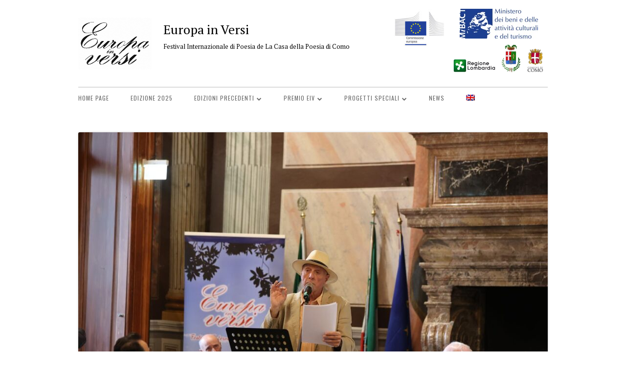

--- FILE ---
content_type: text/html; charset=UTF-8
request_url: https://europainversi.org/edizione-2023/eiv-2023-galleria-fotografia-20-maggio/2023-05-20_16-00-09_190/
body_size: 18903
content:
<!DOCTYPE html>






<!--[if IE 8]>

<html class="ie ie8 no-js" lang="it-IT">

<![endif]-->



<!--[if !(IE 8)]><!-->

<html lang="it-IT" class="no-js">

<!--<![endif]-->

<head>






<meta charset="UTF-8" />

<meta name="viewport" content="width=device-width" />

<link rel="profile" href="http://gmpg.org/xfn/11" />

<link rel="profile" href="http://microformats.org/profile/specs" />

<link rel="profile" href="http://microformats.org/profile/hatom" />




<!--[if lt IE 9]>

<script src="https://europainversi.org/wp-content/themes/tiny-framework/js/html5shiv.min.js" type="text/javascript"></script>

<![endif]-->






<script>(function(html){html.className = html.className.replace(/\bno-js\b/,'js')})(document.documentElement);</script>
<meta name='robots' content='index, follow, max-image-preview:large, max-snippet:-1, max-video-preview:-1' />

<!-- Google Tag Manager for WordPress by gtm4wp.com -->
<script data-cfasync="false" data-pagespeed-no-defer>
	var gtm4wp_datalayer_name = "dataLayer";
	var dataLayer = dataLayer || [];
</script>
<!-- End Google Tag Manager for WordPress by gtm4wp.com -->
	<!-- This site is optimized with the Yoast SEO plugin v26.5 - https://yoast.com/wordpress/plugins/seo/ -->
	<title>2023-05-20_16-00-09_190 - Europa in Versi</title>
	<link rel="canonical" href="https://europainversi.org/edizione-2023/eiv-2023-galleria-fotografia-20-maggio/2023-05-20_16-00-09_190/" />
	<meta property="og:locale" content="it_IT" />
	<meta property="og:type" content="article" />
	<meta property="og:title" content="2023-05-20_16-00-09_190 - Europa in Versi" />
	<meta property="og:url" content="https://europainversi.org/edizione-2023/eiv-2023-galleria-fotografia-20-maggio/2023-05-20_16-00-09_190/" />
	<meta property="og:site_name" content="Europa in Versi" />
	<meta property="article:publisher" content="https://www.facebook.com/europainversi" />
	<meta property="og:image" content="https://europainversi.org/edizione-2023/eiv-2023-galleria-fotografia-20-maggio/2023-05-20_16-00-09_190" />
	<meta property="og:image:width" content="1" />
	<meta property="og:image:height" content="1" />
	<meta property="og:image:type" content="image/jpeg" />
	<meta name="twitter:card" content="summary_large_image" />
	<meta name="twitter:site" content="@EuropainVersi" />
	<script type="application/ld+json" class="yoast-schema-graph">{"@context":"https://schema.org","@graph":[{"@type":"WebPage","@id":"https://europainversi.org/edizione-2023/eiv-2023-galleria-fotografia-20-maggio/2023-05-20_16-00-09_190/","url":"https://europainversi.org/edizione-2023/eiv-2023-galleria-fotografia-20-maggio/2023-05-20_16-00-09_190/","name":"2023-05-20_16-00-09_190 - Europa in Versi","isPartOf":{"@id":"https://europainversi.org/#website"},"primaryImageOfPage":{"@id":"https://europainversi.org/edizione-2023/eiv-2023-galleria-fotografia-20-maggio/2023-05-20_16-00-09_190/#primaryimage"},"image":{"@id":"https://europainversi.org/edizione-2023/eiv-2023-galleria-fotografia-20-maggio/2023-05-20_16-00-09_190/#primaryimage"},"thumbnailUrl":"https://europainversi.org/wp-content/uploads/2023/05/2023-05-20_16-00-09_190.jpg","datePublished":"2023-05-21T12:47:15+00:00","breadcrumb":{"@id":"https://europainversi.org/edizione-2023/eiv-2023-galleria-fotografia-20-maggio/2023-05-20_16-00-09_190/#breadcrumb"},"inLanguage":"it-IT","potentialAction":[{"@type":"ReadAction","target":["https://europainversi.org/edizione-2023/eiv-2023-galleria-fotografia-20-maggio/2023-05-20_16-00-09_190/"]}]},{"@type":"ImageObject","inLanguage":"it-IT","@id":"https://europainversi.org/edizione-2023/eiv-2023-galleria-fotografia-20-maggio/2023-05-20_16-00-09_190/#primaryimage","url":"https://europainversi.org/wp-content/uploads/2023/05/2023-05-20_16-00-09_190.jpg","contentUrl":"https://europainversi.org/wp-content/uploads/2023/05/2023-05-20_16-00-09_190.jpg","width":1500,"height":1000},{"@type":"BreadcrumbList","@id":"https://europainversi.org/edizione-2023/eiv-2023-galleria-fotografia-20-maggio/2023-05-20_16-00-09_190/#breadcrumb","itemListElement":[{"@type":"ListItem","position":1,"name":"Home","item":"https://europainversi.org/"},{"@type":"ListItem","position":2,"name":"EDIZIONE 2023","item":"https://europainversi.org/edizione-2023/"},{"@type":"ListItem","position":3,"name":"EIV 2023 | Galleria fotografia 20 maggio","item":"https://europainversi.org/edizione-2023/eiv-2023-galleria-fotografia-20-maggio/"},{"@type":"ListItem","position":4,"name":"2023-05-20_16-00-09_190"}]},{"@type":"WebSite","@id":"https://europainversi.org/#website","url":"https://europainversi.org/","name":"Europa in Versi","description":"Festival Internazionale di Poesia de La Casa della Poesia di Como","publisher":{"@id":"https://europainversi.org/#organization"},"potentialAction":[{"@type":"SearchAction","target":{"@type":"EntryPoint","urlTemplate":"https://europainversi.org/?s={search_term_string}"},"query-input":{"@type":"PropertyValueSpecification","valueRequired":true,"valueName":"search_term_string"}}],"inLanguage":"it-IT"},{"@type":"Organization","@id":"https://europainversi.org/#organization","name":"Europa In Versi","url":"https://europainversi.org/","logo":{"@type":"ImageObject","inLanguage":"it-IT","@id":"https://europainversi.org/#/schema/logo/image/","url":"https://europainversi.org/wp-content/uploads/2016/10/cropped-EIV_Logo_Elab_Icon.jpg","contentUrl":"https://europainversi.org/wp-content/uploads/2016/10/cropped-EIV_Logo_Elab_Icon.jpg","width":512,"height":512,"caption":"Europa In Versi"},"image":{"@id":"https://europainversi.org/#/schema/logo/image/"},"sameAs":["https://www.facebook.com/europainversi","https://x.com/EuropainVersi"]}]}</script>
	<!-- / Yoast SEO plugin. -->


<link rel='dns-prefetch' href='//fonts.googleapis.com' />
<link href='https://fonts.gstatic.com' crossorigin rel='preconnect' />
<link rel="alternate" type="application/rss+xml" title="Europa in Versi &raquo; Feed" href="https://europainversi.org/feed/" />
<link rel="alternate" type="application/rss+xml" title="Europa in Versi &raquo; Feed dei commenti" href="https://europainversi.org/comments/feed/" />
<link rel="alternate" type="application/rss+xml" title="Europa in Versi &raquo; 2023-05-20_16-00-09_190 Feed dei commenti" href="https://europainversi.org/edizione-2023/eiv-2023-galleria-fotografia-20-maggio/2023-05-20_16-00-09_190/feed/" />
<link rel="alternate" title="oEmbed (JSON)" type="application/json+oembed" href="https://europainversi.org/wp-json/oembed/1.0/embed?url=https%3A%2F%2Feuropainversi.org%2Fedizione-2023%2Feiv-2023-galleria-fotografia-20-maggio%2F2023-05-20_16-00-09_190%2F" />
<link rel="alternate" title="oEmbed (XML)" type="text/xml+oembed" href="https://europainversi.org/wp-json/oembed/1.0/embed?url=https%3A%2F%2Feuropainversi.org%2Fedizione-2023%2Feiv-2023-galleria-fotografia-20-maggio%2F2023-05-20_16-00-09_190%2F&#038;format=xml" />
<style id='wp-img-auto-sizes-contain-inline-css' type='text/css'>
img:is([sizes=auto i],[sizes^="auto," i]){contain-intrinsic-size:3000px 1500px}
/*# sourceURL=wp-img-auto-sizes-contain-inline-css */
</style>
<style id='wp-emoji-styles-inline-css' type='text/css'>

	img.wp-smiley, img.emoji {
		display: inline !important;
		border: none !important;
		box-shadow: none !important;
		height: 1em !important;
		width: 1em !important;
		margin: 0 0.07em !important;
		vertical-align: -0.1em !important;
		background: none !important;
		padding: 0 !important;
	}
/*# sourceURL=wp-emoji-styles-inline-css */
</style>
<link rel='stylesheet' id='wp-block-library-css' href='https://europainversi.org/wp-includes/css/dist/block-library/style.min.css?ver=6.9' type='text/css' media='all' />
<style id='global-styles-inline-css' type='text/css'>
:root{--wp--preset--aspect-ratio--square: 1;--wp--preset--aspect-ratio--4-3: 4/3;--wp--preset--aspect-ratio--3-4: 3/4;--wp--preset--aspect-ratio--3-2: 3/2;--wp--preset--aspect-ratio--2-3: 2/3;--wp--preset--aspect-ratio--16-9: 16/9;--wp--preset--aspect-ratio--9-16: 9/16;--wp--preset--color--black: #000000;--wp--preset--color--cyan-bluish-gray: #abb8c3;--wp--preset--color--white: #ffffff;--wp--preset--color--pale-pink: #f78da7;--wp--preset--color--vivid-red: #cf2e2e;--wp--preset--color--luminous-vivid-orange: #ff6900;--wp--preset--color--luminous-vivid-amber: #fcb900;--wp--preset--color--light-green-cyan: #7bdcb5;--wp--preset--color--vivid-green-cyan: #00d084;--wp--preset--color--pale-cyan-blue: #8ed1fc;--wp--preset--color--vivid-cyan-blue: #0693e3;--wp--preset--color--vivid-purple: #9b51e0;--wp--preset--gradient--vivid-cyan-blue-to-vivid-purple: linear-gradient(135deg,rgb(6,147,227) 0%,rgb(155,81,224) 100%);--wp--preset--gradient--light-green-cyan-to-vivid-green-cyan: linear-gradient(135deg,rgb(122,220,180) 0%,rgb(0,208,130) 100%);--wp--preset--gradient--luminous-vivid-amber-to-luminous-vivid-orange: linear-gradient(135deg,rgb(252,185,0) 0%,rgb(255,105,0) 100%);--wp--preset--gradient--luminous-vivid-orange-to-vivid-red: linear-gradient(135deg,rgb(255,105,0) 0%,rgb(207,46,46) 100%);--wp--preset--gradient--very-light-gray-to-cyan-bluish-gray: linear-gradient(135deg,rgb(238,238,238) 0%,rgb(169,184,195) 100%);--wp--preset--gradient--cool-to-warm-spectrum: linear-gradient(135deg,rgb(74,234,220) 0%,rgb(151,120,209) 20%,rgb(207,42,186) 40%,rgb(238,44,130) 60%,rgb(251,105,98) 80%,rgb(254,248,76) 100%);--wp--preset--gradient--blush-light-purple: linear-gradient(135deg,rgb(255,206,236) 0%,rgb(152,150,240) 100%);--wp--preset--gradient--blush-bordeaux: linear-gradient(135deg,rgb(254,205,165) 0%,rgb(254,45,45) 50%,rgb(107,0,62) 100%);--wp--preset--gradient--luminous-dusk: linear-gradient(135deg,rgb(255,203,112) 0%,rgb(199,81,192) 50%,rgb(65,88,208) 100%);--wp--preset--gradient--pale-ocean: linear-gradient(135deg,rgb(255,245,203) 0%,rgb(182,227,212) 50%,rgb(51,167,181) 100%);--wp--preset--gradient--electric-grass: linear-gradient(135deg,rgb(202,248,128) 0%,rgb(113,206,126) 100%);--wp--preset--gradient--midnight: linear-gradient(135deg,rgb(2,3,129) 0%,rgb(40,116,252) 100%);--wp--preset--font-size--small: 13px;--wp--preset--font-size--medium: 20px;--wp--preset--font-size--large: 36px;--wp--preset--font-size--x-large: 42px;--wp--preset--spacing--20: 0.44rem;--wp--preset--spacing--30: 0.67rem;--wp--preset--spacing--40: 1rem;--wp--preset--spacing--50: 1.5rem;--wp--preset--spacing--60: 2.25rem;--wp--preset--spacing--70: 3.38rem;--wp--preset--spacing--80: 5.06rem;--wp--preset--shadow--natural: 6px 6px 9px rgba(0, 0, 0, 0.2);--wp--preset--shadow--deep: 12px 12px 50px rgba(0, 0, 0, 0.4);--wp--preset--shadow--sharp: 6px 6px 0px rgba(0, 0, 0, 0.2);--wp--preset--shadow--outlined: 6px 6px 0px -3px rgb(255, 255, 255), 6px 6px rgb(0, 0, 0);--wp--preset--shadow--crisp: 6px 6px 0px rgb(0, 0, 0);}:where(.is-layout-flex){gap: 0.5em;}:where(.is-layout-grid){gap: 0.5em;}body .is-layout-flex{display: flex;}.is-layout-flex{flex-wrap: wrap;align-items: center;}.is-layout-flex > :is(*, div){margin: 0;}body .is-layout-grid{display: grid;}.is-layout-grid > :is(*, div){margin: 0;}:where(.wp-block-columns.is-layout-flex){gap: 2em;}:where(.wp-block-columns.is-layout-grid){gap: 2em;}:where(.wp-block-post-template.is-layout-flex){gap: 1.25em;}:where(.wp-block-post-template.is-layout-grid){gap: 1.25em;}.has-black-color{color: var(--wp--preset--color--black) !important;}.has-cyan-bluish-gray-color{color: var(--wp--preset--color--cyan-bluish-gray) !important;}.has-white-color{color: var(--wp--preset--color--white) !important;}.has-pale-pink-color{color: var(--wp--preset--color--pale-pink) !important;}.has-vivid-red-color{color: var(--wp--preset--color--vivid-red) !important;}.has-luminous-vivid-orange-color{color: var(--wp--preset--color--luminous-vivid-orange) !important;}.has-luminous-vivid-amber-color{color: var(--wp--preset--color--luminous-vivid-amber) !important;}.has-light-green-cyan-color{color: var(--wp--preset--color--light-green-cyan) !important;}.has-vivid-green-cyan-color{color: var(--wp--preset--color--vivid-green-cyan) !important;}.has-pale-cyan-blue-color{color: var(--wp--preset--color--pale-cyan-blue) !important;}.has-vivid-cyan-blue-color{color: var(--wp--preset--color--vivid-cyan-blue) !important;}.has-vivid-purple-color{color: var(--wp--preset--color--vivid-purple) !important;}.has-black-background-color{background-color: var(--wp--preset--color--black) !important;}.has-cyan-bluish-gray-background-color{background-color: var(--wp--preset--color--cyan-bluish-gray) !important;}.has-white-background-color{background-color: var(--wp--preset--color--white) !important;}.has-pale-pink-background-color{background-color: var(--wp--preset--color--pale-pink) !important;}.has-vivid-red-background-color{background-color: var(--wp--preset--color--vivid-red) !important;}.has-luminous-vivid-orange-background-color{background-color: var(--wp--preset--color--luminous-vivid-orange) !important;}.has-luminous-vivid-amber-background-color{background-color: var(--wp--preset--color--luminous-vivid-amber) !important;}.has-light-green-cyan-background-color{background-color: var(--wp--preset--color--light-green-cyan) !important;}.has-vivid-green-cyan-background-color{background-color: var(--wp--preset--color--vivid-green-cyan) !important;}.has-pale-cyan-blue-background-color{background-color: var(--wp--preset--color--pale-cyan-blue) !important;}.has-vivid-cyan-blue-background-color{background-color: var(--wp--preset--color--vivid-cyan-blue) !important;}.has-vivid-purple-background-color{background-color: var(--wp--preset--color--vivid-purple) !important;}.has-black-border-color{border-color: var(--wp--preset--color--black) !important;}.has-cyan-bluish-gray-border-color{border-color: var(--wp--preset--color--cyan-bluish-gray) !important;}.has-white-border-color{border-color: var(--wp--preset--color--white) !important;}.has-pale-pink-border-color{border-color: var(--wp--preset--color--pale-pink) !important;}.has-vivid-red-border-color{border-color: var(--wp--preset--color--vivid-red) !important;}.has-luminous-vivid-orange-border-color{border-color: var(--wp--preset--color--luminous-vivid-orange) !important;}.has-luminous-vivid-amber-border-color{border-color: var(--wp--preset--color--luminous-vivid-amber) !important;}.has-light-green-cyan-border-color{border-color: var(--wp--preset--color--light-green-cyan) !important;}.has-vivid-green-cyan-border-color{border-color: var(--wp--preset--color--vivid-green-cyan) !important;}.has-pale-cyan-blue-border-color{border-color: var(--wp--preset--color--pale-cyan-blue) !important;}.has-vivid-cyan-blue-border-color{border-color: var(--wp--preset--color--vivid-cyan-blue) !important;}.has-vivid-purple-border-color{border-color: var(--wp--preset--color--vivid-purple) !important;}.has-vivid-cyan-blue-to-vivid-purple-gradient-background{background: var(--wp--preset--gradient--vivid-cyan-blue-to-vivid-purple) !important;}.has-light-green-cyan-to-vivid-green-cyan-gradient-background{background: var(--wp--preset--gradient--light-green-cyan-to-vivid-green-cyan) !important;}.has-luminous-vivid-amber-to-luminous-vivid-orange-gradient-background{background: var(--wp--preset--gradient--luminous-vivid-amber-to-luminous-vivid-orange) !important;}.has-luminous-vivid-orange-to-vivid-red-gradient-background{background: var(--wp--preset--gradient--luminous-vivid-orange-to-vivid-red) !important;}.has-very-light-gray-to-cyan-bluish-gray-gradient-background{background: var(--wp--preset--gradient--very-light-gray-to-cyan-bluish-gray) !important;}.has-cool-to-warm-spectrum-gradient-background{background: var(--wp--preset--gradient--cool-to-warm-spectrum) !important;}.has-blush-light-purple-gradient-background{background: var(--wp--preset--gradient--blush-light-purple) !important;}.has-blush-bordeaux-gradient-background{background: var(--wp--preset--gradient--blush-bordeaux) !important;}.has-luminous-dusk-gradient-background{background: var(--wp--preset--gradient--luminous-dusk) !important;}.has-pale-ocean-gradient-background{background: var(--wp--preset--gradient--pale-ocean) !important;}.has-electric-grass-gradient-background{background: var(--wp--preset--gradient--electric-grass) !important;}.has-midnight-gradient-background{background: var(--wp--preset--gradient--midnight) !important;}.has-small-font-size{font-size: var(--wp--preset--font-size--small) !important;}.has-medium-font-size{font-size: var(--wp--preset--font-size--medium) !important;}.has-large-font-size{font-size: var(--wp--preset--font-size--large) !important;}.has-x-large-font-size{font-size: var(--wp--preset--font-size--x-large) !important;}
/*# sourceURL=global-styles-inline-css */
</style>

<style id='classic-theme-styles-inline-css' type='text/css'>
/*! This file is auto-generated */
.wp-block-button__link{color:#fff;background-color:#32373c;border-radius:9999px;box-shadow:none;text-decoration:none;padding:calc(.667em + 2px) calc(1.333em + 2px);font-size:1.125em}.wp-block-file__button{background:#32373c;color:#fff;text-decoration:none}
/*# sourceURL=/wp-includes/css/classic-themes.min.css */
</style>
<link rel='stylesheet' id='contact-form-7-css' href='https://europainversi.org/wp-content/plugins/contact-form-7/includes/css/styles.css?ver=6.1.4' type='text/css' media='all' />
<link rel='stylesheet' id='responsive-lightbox-prettyphoto-css' href='https://europainversi.org/wp-content/plugins/responsive-lightbox/assets/prettyphoto/prettyPhoto.min.css?ver=3.1.6' type='text/css' media='all' />
<link rel='stylesheet' id='wpcf7-redirect-script-frontend-css' href='https://europainversi.org/wp-content/plugins/wpcf7-redirect/build/assets/frontend-script.css?ver=2c532d7e2be36f6af233' type='text/css' media='all' />
<link rel='stylesheet' id='wpml-menu-item-0-css' href='https://europainversi.org/wp-content/plugins/sitepress-multilingual-cms/templates/language-switchers/menu-item/style.min.css?ver=1' type='text/css' media='all' />
<link rel='stylesheet' id='parent-style-css' href='https://europainversi.org/wp-content/themes/tiny-framework/style.css?ver=6.9' type='text/css' media='all' />
<link rel='stylesheet' id='tinyframework-fonts-css' href='https://fonts.googleapis.com/css?family=Open+Sans%3A400italic%2C700italic%2C400%2C700&#038;subset=latin%2Clatin-ext' type='text/css' media='all' />
<link rel='stylesheet' id='font-awesome-css' href='https://europainversi.org/wp-content/themes/tiny-framework/fonts/font-awesome/css/font-awesome.min.css?ver=4.7.0' type='text/css' media='all' />
<link rel='stylesheet' id='tinyframework-style-css' href='https://europainversi.org/wp-content/themes/tiny-framework-child/style.css?ver=2.3.1' type='text/css' media='all' />
<script type="text/javascript" src="https://europainversi.org/wp-includes/js/jquery/jquery.min.js?ver=3.7.1" id="jquery-core-js"></script>
<script type="text/javascript" src="https://europainversi.org/wp-includes/js/jquery/jquery-migrate.min.js?ver=3.4.1" id="jquery-migrate-js"></script>
<script type="text/javascript" src="https://europainversi.org/wp-content/plugins/responsive-lightbox/assets/prettyphoto/jquery.prettyPhoto.min.js?ver=3.1.6" id="responsive-lightbox-prettyphoto-js"></script>
<script type="text/javascript" src="https://europainversi.org/wp-includes/js/underscore.min.js?ver=1.13.7" id="underscore-js"></script>
<script type="text/javascript" src="https://europainversi.org/wp-content/plugins/responsive-lightbox/assets/infinitescroll/infinite-scroll.pkgd.min.js?ver=4.0.1" id="responsive-lightbox-infinite-scroll-js"></script>
<script type="text/javascript" id="responsive-lightbox-js-before">
/* <![CDATA[ */
var rlArgs = {"script":"prettyphoto","selector":"lightbox","customEvents":"ajaxComplete","activeGalleries":true,"animationSpeed":"normal","slideshow":false,"slideshowDelay":5000,"slideshowAutoplay":false,"opacity":"0.75","showTitle":true,"allowResize":true,"allowExpand":true,"width":1080,"height":720,"separator":"\/","theme":"light_rounded","horizontalPadding":20,"hideFlash":false,"wmode":"opaque","videoAutoplay":false,"modal":false,"deeplinking":true,"overlayGallery":true,"keyboardShortcuts":true,"social":true,"woocommerce_gallery":false,"ajaxurl":"https:\/\/europainversi.org\/wp-admin\/admin-ajax.php","nonce":"0ecfdaff32","preview":false,"postId":9003,"scriptExtension":false};

//# sourceURL=responsive-lightbox-js-before
/* ]]> */
</script>
<script type="text/javascript" src="https://europainversi.org/wp-content/plugins/responsive-lightbox/js/front.js?ver=2.5.5" id="responsive-lightbox-js"></script>
<script></script><link rel="https://api.w.org/" href="https://europainversi.org/wp-json/" /><link rel="alternate" title="JSON" type="application/json" href="https://europainversi.org/wp-json/wp/v2/media/9003" /><link rel="EditURI" type="application/rsd+xml" title="RSD" href="https://europainversi.org/xmlrpc.php?rsd" />
<meta name="generator" content="WordPress 6.9" />
<link rel='shortlink' href='https://europainversi.org/?p=9003' />
<meta name="generator" content="WPML ver:4.8.6 stt:1,27;" />
	<link rel="preconnect" href="https://fonts.googleapis.com">
	<link rel="preconnect" href="https://fonts.gstatic.com">
	<link href='https://fonts.googleapis.com/css2?display=swap&family=PT+Serif&family=Oswald:wght@400;500&family=Raleway:wght@300' rel='stylesheet'>
		<!-- GA Google Analytics @ https://m0n.co/ga -->
		<script async src="https://www.googletagmanager.com/gtag/js?id= G-WBL1BGM20L "></script>
		<script>
			window.dataLayer = window.dataLayer || [];
			function gtag(){dataLayer.push(arguments);}
			gtag('js', new Date());
			gtag('config', ' G-WBL1BGM20L ');
		</script>

	
<!-- Google Tag Manager for WordPress by gtm4wp.com -->
<!-- GTM Container placement set to footer -->
<script data-cfasync="false" data-pagespeed-no-defer>
	var dataLayer_content = {"pagePostType":"attachment","pagePostType2":"single-attachment","pagePostAuthor":"alice"};
	dataLayer.push( dataLayer_content );
</script>
<script data-cfasync="false" data-pagespeed-no-defer>
(function(w,d,s,l,i){w[l]=w[l]||[];w[l].push({'gtm.start':
new Date().getTime(),event:'gtm.js'});var f=d.getElementsByTagName(s)[0],
j=d.createElement(s),dl=l!='dataLayer'?'&l='+l:'';j.async=true;j.src=
'//www.googletagmanager.com/gtm.js?id='+i+dl;f.parentNode.insertBefore(j,f);
})(window,document,'script','dataLayer','GTM-TJ9LP84N');
</script>
<!-- End Google Tag Manager for WordPress by gtm4wp.com --><meta name="generator" content="Powered by WPBakery Page Builder - drag and drop page builder for WordPress."/>
	<style type="text/css" id="tinyframework-header-css">
			.site-header .site-title,
		.site-header .site-title a,
		.site-header .site-description {
			color: #000000;
		}
		</style>
	<style type="text/css" id="custom-background-css">
body.custom-background { background-color: #ffffff; }
</style>
	<!-- easy_custom_js_and_css begin -->
<style type="text/css">
h1.entry-title{
    display:none;
}
.image-no-shadow img{

	box-shadow: 0 0 0px rgba(0, 0, 0, 1);

}
.fa-external-link::before {
	content: "" !important;
}
#CybotCookiebotDialogBody h2#CybotCookiebotDialogBodyContentTitle{
    font-size:24px !important;
}
</style>
<!-- easy_custom_js_and_css end -->
<!-- easy_custom_js_and_css begin -->
<style type="text/css">
#primary-menu a{
    font-family:"Oswald";
    letter-spacing:1px;
    font-weight:400;
}
#primary-menu li a{
    font-family:"Oswald";
    letter-spacing:1px;
    font-size:12px;
}
#primary-menu li li a{
   
    font-size:10px;
}
</style>
<!-- easy_custom_js_and_css end -->
<!-- easy_custom_js_and_css begin -->
<style type="text/css">
#footer-widget-middle section{
    margin-bottom:0px;

}
#footer-widget-middle section p{
    margin-bottom:5px;

}
</style>
<!-- easy_custom_js_and_css end -->
<!-- easy_custom_js_and_css begin -->
<style type="text/css">
#footer-widget-right .menu a{
    font-size:12px;
}

footer .widget h3{
    
    font-weight:700;
    color:#555;
    font-size:14px;
    letter-spacing:1px;

	font-family: "Open Sans", Verdana, Geneva, "DejaVu Sans", sans-serif;
	margin-bottom:5px;

    
}
.widget-area .widget p,
.widget-area .widget .textwidget
{
    font-family: "Open Sans", Verdana, Geneva, "DejaVu Sans", sans-serif;
    font-size:14px;
}
.widget-area .widget p{
    margin-bottom:5px;
    margin-top:5px;
}
    

</style>
<!-- easy_custom_js_and_css end -->
<!-- easy_custom_js_and_css begin -->
<style type="text/css">
.entry-header .entry-title a:focus,
.entry-header .entry-title a:hover {
	color: #a9002c;
	text-decoration: none;
}
</style>
<!-- easy_custom_js_and_css end -->
<!-- easy_custom_js_and_css begin -->
<style type="text/css">
.eiv_gridbox h3{
    margin-bottom:0px;
    margin-top:5px;
}
.eiv_gridbox p{
    text-align:justify;
    font-size:16px;
}
</style>
<!-- easy_custom_js_and_css end -->
<!-- easy_custom_js_and_css begin -->
<style type="text/css">
.videocontent .wpb_wrapper{
    background-color:#3a658f;
    padding:20px;
    color:#fff;
    margin-bottom:35px;
}

.videocontent label{
    font-size:12px;
    line-height:14px;
    text-transform:uppercase;
}

.videocontent input.wpcf7-text{
    max-width:100%;
    width:100%;
    font-size:12px;
    line-height:12px;
    padding: 5px;
    color:#333;
}

.videocontent input.wpcf7-submit{
    margin-top:20px;
    background-color:#fff;
    color:#3a658f;
    font-weight:600;
    border-color:#6f8da9;
}
.videocontent input.wpcf7-submit:hover{
  
    background-color:#6f8da9;
    color:#fff;

    font-weight:600;
}

.videocontent p{
    margin-bottom:0px !important;
    font-family: "Oswald";
}



.rwd-video {
    height: 0;
    overflow: hidden;
    padding-bottom: 56.25%;
    padding-top: 30px;
    position: relative;
}
.rwd-video iframe,
.rwd-video object,
.rwd-video embed {
    height: 100%;
    left: 0;
    position: absolute;
    top: 0;
    width: 100%;
}
</style>
<!-- easy_custom_js_and_css end -->
<!-- easy_custom_js_and_css begin -->
<style type="text/css">
#footer_nl input{
    max-width:100%;
}

.btn_newsletter{
    display:inline-block;
    padding:5px 20px;
    border-radius:3px;
    border:1px solid #aaa;
    transition:0.3s;
}
.btn_newsletter:hover{
    color:#000 !important;
    text-decoration:none !important;
    
   background-color:#ddd;
}

#form-contatti input[type=text],
#form-contatti input[type=email]
{
    width:100%;
    
}
</style>
<!-- easy_custom_js_and_css end -->
<meta name="generator" content="Powered by Slider Revolution 6.6.19 - responsive, Mobile-Friendly Slider Plugin for WordPress with comfortable drag and drop interface." />
<link rel="icon" href="https://europainversi.org/wp-content/uploads/2021/09/EIV_Logo_Elab_150xx.png" sizes="32x32" />
<link rel="icon" href="https://europainversi.org/wp-content/uploads/2021/09/EIV_Logo_Elab_150xx.png" sizes="192x192" />
<link rel="apple-touch-icon" href="https://europainversi.org/wp-content/uploads/2021/09/EIV_Logo_Elab_150xx.png" />
<meta name="msapplication-TileImage" content="https://europainversi.org/wp-content/uploads/2021/09/EIV_Logo_Elab_150xx.png" />
<script>function setREVStartSize(e){
			//window.requestAnimationFrame(function() {
				window.RSIW = window.RSIW===undefined ? window.innerWidth : window.RSIW;
				window.RSIH = window.RSIH===undefined ? window.innerHeight : window.RSIH;
				try {
					var pw = document.getElementById(e.c).parentNode.offsetWidth,
						newh;
					pw = pw===0 || isNaN(pw) || (e.l=="fullwidth" || e.layout=="fullwidth") ? window.RSIW : pw;
					e.tabw = e.tabw===undefined ? 0 : parseInt(e.tabw);
					e.thumbw = e.thumbw===undefined ? 0 : parseInt(e.thumbw);
					e.tabh = e.tabh===undefined ? 0 : parseInt(e.tabh);
					e.thumbh = e.thumbh===undefined ? 0 : parseInt(e.thumbh);
					e.tabhide = e.tabhide===undefined ? 0 : parseInt(e.tabhide);
					e.thumbhide = e.thumbhide===undefined ? 0 : parseInt(e.thumbhide);
					e.mh = e.mh===undefined || e.mh=="" || e.mh==="auto" ? 0 : parseInt(e.mh,0);
					if(e.layout==="fullscreen" || e.l==="fullscreen")
						newh = Math.max(e.mh,window.RSIH);
					else{
						e.gw = Array.isArray(e.gw) ? e.gw : [e.gw];
						for (var i in e.rl) if (e.gw[i]===undefined || e.gw[i]===0) e.gw[i] = e.gw[i-1];
						e.gh = e.el===undefined || e.el==="" || (Array.isArray(e.el) && e.el.length==0)? e.gh : e.el;
						e.gh = Array.isArray(e.gh) ? e.gh : [e.gh];
						for (var i in e.rl) if (e.gh[i]===undefined || e.gh[i]===0) e.gh[i] = e.gh[i-1];
											
						var nl = new Array(e.rl.length),
							ix = 0,
							sl;
						e.tabw = e.tabhide>=pw ? 0 : e.tabw;
						e.thumbw = e.thumbhide>=pw ? 0 : e.thumbw;
						e.tabh = e.tabhide>=pw ? 0 : e.tabh;
						e.thumbh = e.thumbhide>=pw ? 0 : e.thumbh;
						for (var i in e.rl) nl[i] = e.rl[i]<window.RSIW ? 0 : e.rl[i];
						sl = nl[0];
						for (var i in nl) if (sl>nl[i] && nl[i]>0) { sl = nl[i]; ix=i;}
						var m = pw>(e.gw[ix]+e.tabw+e.thumbw) ? 1 : (pw-(e.tabw+e.thumbw)) / (e.gw[ix]);
						newh =  (e.gh[ix] * m) + (e.tabh + e.thumbh);
					}
					var el = document.getElementById(e.c);
					if (el!==null && el) el.style.height = newh+"px";
					el = document.getElementById(e.c+"_wrapper");
					if (el!==null && el) {
						el.style.height = newh+"px";
						el.style.display = "block";
					}
				} catch(e){
					console.log("Failure at Presize of Slider:" + e)
				}
			//});
		  };</script>
	<style id="egf-frontend-styles" type="text/css">
		p {font-family: 'PT Serif', sans-serif;font-size: 18px;font-style: normal;font-weight: 400;} h1 {color: #555555;font-family: 'Oswald', sans-serif;font-style: normal;font-weight: 500;} h2 {} h3 {color: #555555;font-family: 'Oswald', sans-serif;font-style: normal;font-weight: 400;} h5 {font-family: 'Raleway', sans-serif;font-style: normal;font-weight: 300;} h6 {font-family: 'Raleway', sans-serif;font-style: normal;font-weight: 300;} h4 {font-family: 'Raleway', sans-serif;font-style: normal;font-weight: 300;} h2 {font-family: 'Oswald', sans-serif!important;font-size: 42px!important;font-style: normal!important;font-weight: 500!important;} h1 {} 	</style>
	<noscript><style> .wpb_animate_when_almost_visible { opacity: 1; }</style></noscript>


<link rel='stylesheet' id='rs-plugin-settings-css' href='https://europainversi.org/wp-content/plugins/revslider/public/assets/css/rs6.css?ver=6.6.19' type='text/css' media='all' />
<style id='rs-plugin-settings-inline-css' type='text/css'>
#rs-demo-id {}
/*# sourceURL=rs-plugin-settings-inline-css */
</style>
</head>



<body class="attachment wp-singular attachment-template-default attachmentid-9003 attachment-jpeg custom-background wp-custom-logo wp-theme-tiny-framework wp-child-theme-tiny-framework-child has-site-logo h-entry hentry group-blog header-image-no full-width custom-background-white custom-font-enabled singular footer-widgets attachment-2023-05-20_16-00-09_190 wpb-js-composer js-comp-ver-7.2 vc_responsive" itemscope="" itemtype="https://schema.org/WebPage">






<span class="skiplink"><a class="screen-reader-text" href="#content" title="Vai al contenuto">Vai al contenuto</a></span>






<noscript>

	<div id="no-javascript">

		Le caratteristiche avanzate di questo sito richiedono che JavaScript sia abilitato nel tuo browser. Grazie!
	</div>

</noscript>



<div id="page" class="site">



	


	<header id="masthead" class="site-header" role="banner" itemscope="itemscope" itemtype="https://schema.org/WPHeader">



		


		<div class="site-branding" itemprop="publisher" itemscope itemtype="https://schema.org/Organization">



			<a href="https://europainversi.org/" class="custom-logo-link site-logo-link" rel="home"><img width="150" height="106" src="https://europainversi.org/wp-content/uploads/2021/09/EIV_Logo_Elab_150xx.png" class="custom-logo attachment-full size-full" alt="Europa in Versi" decoding="async" /></a>


			<div id="site-title-wrapper">



				


						<p id="site-title" class="site-title"><a href="https://europainversi.org/" rel="home">Europa in Versi</a></p>



					


						<p id="site-description" class="site-description">Festival Internazionale di Poesia de La Casa della Poesia di Como</p>



					
			</div><!-- #site-title-wrapper -->



<div class="HeaderRight">




<table style="border: 0; width:127px;margin-bottom: 0;float:left;">

<tbody>

<tr style="background-color: #ffffff">

<td colspan="4" style="border: 0; text-align: center; vertical-align: bottom;padding:6px;"><a href="https://ec.europa.eu/info/index_it" target="_blank"><img class="wp-image-1275 size-full" title="Commissione europea" src="https://europainversi.org/wp-content/uploads/2021/12/EIV_testata_europa_sx.jpg" alt="Logo Commissione Europea"/></a></td>

</tr>



</tbody>

</table>


















<table style="border: 0; width:200px;margin-bottom: 0;">

<tbody>

<tr style="background-color: #ffffff">

<td colspan="4" style="border: 0; text-align: center; vertical-align: bottom;padding:6px;"><a href="http://www.beniculturali.it" target="_blank"><img class="wp-image-1275 size-full" title="Ministero dei beni e delle attività culturali e del turismo" src="http://europainversi.org/wp-content/uploads/2017/03/MiBACT-small.jpg" alt="Logo MiBAC"/></a></td>

</tr>

<tr style="background-color: #ffffff">

<td colspan="2" style="border: 0; text-align: center; vertical-align: bottom;padding:6px;"><a href="http://www.regione.lombardia.it/" target="_blank"><img class="wp-image-458 size-full" title="Regione Lombardia" src="http://europainversi.org/wp-content/uploads/2016/10/LogoRegioneSmall.jpg" alt="Logo Regione Lombardia"/></a></td>

<td style="border: 0; text-align: center; vertical-align: bottom;padding:6px;"><a href="http://www.provincia.como.it/" target="_blank"><img class="wp-image-459 size-full" title="Provincia di Como" src="http://europainversi.org/wp-content/uploads/2016/10/LogoProvinciaComoSmall.jpg" alt="Logo Provincia di Como Preview"/></a></td>

<td style="border: 0; text-align: center; vertical-align: bottom;padding:6px;"><a href="http://www.comune.como.it/" target="_blank"><img class="wp-image-302 size-full" title="Comune di Como" src="http://europainversi.org/wp-content/uploads/2016/10/logo_comune_preview.jpg" alt="Logo Comune di Como Preview"/></a></td>

</tr>

</tbody>

</table>

</div>

		</div><!-- .site-branding -->



		


		<nav id="site-navigation" class="main-navigation" role="navigation" aria-label="Menu principale" itemscope="itemscope" itemtype="https://schema.org/SiteNavigationElement">



			<h2 class="screen-reader-text">Menu principale</h2>

			<button class="menu-toggle" aria-controls="primary-menu" aria-expanded="false">Menu</button>



			


			<div class="search-box-wrapper search-container-mobile">

				<div class="search-box">

					<form itemprop="potentialAction" itemscope itemtype="http://schema.org/SearchAction" role="search" method="get" class="search-form" action="https://europainversi.org/">
				<label>
					<span class="screen-reader-text">Ricerca per:</span>
					<input type="search" itemprop="query-input" class="search-field" placeholder="Cerca &hellip;" value="" name="s" />
				</label>
				<input type="submit" class="search-submit" value="Cerca" />
			<meta itemprop="target" content="https://europainversi.org/?s={search} "/></form>
				</div>

			</div>



			<!--<button class="go-to-top"><a href="#page"><span class="icon-webfont fa-chevron-circle-up" aria-hidden="true"></span></a></button>-->



			<div class="menu-main-container"><ul id="primary-menu" class="nav-menu"><li id="menu-item-2225" class="menu-item menu-item-type-post_type menu-item-object-page menu-item-home menu-item-2225"><a href="https://europainversi.org/">HOME PAGE</a></li>
<li id="menu-item-13090" class="menu-item menu-item-type-post_type menu-item-object-page menu-item-13090"><a href="https://europainversi.org/edizione-2025/">EDIZIONE 2025</a></li>
<li id="menu-item-2267" class="menu-item menu-item-type-custom menu-item-object-custom menu-item-has-children menu-item-2267"><a href="#">EDIZIONI PRECEDENTI</a>
<ul class="sub-menu">
	<li id="menu-item-11489" class="menu-item menu-item-type-post_type menu-item-object-page menu-item-has-children menu-item-11489"><a href="https://europainversi.org/edizione-2024/">2024</a>
	<ul class="sub-menu">
		<li id="menu-item-13094" class="menu-item menu-item-type-post_type menu-item-object-page menu-item-13094"><a href="https://europainversi.org/edizione-2024/galleria-fotografia-25-maggio-reading/">EIV 2024 | Galleria fotografia Reading 2024</a></li>
		<li id="menu-item-13097" class="menu-item menu-item-type-post_type menu-item-object-page menu-item-13097"><a href="https://europainversi.org/edizione-2024/eiv-2024-galleria-fotografia-23-maggio/">EIV 2024 | Galleria fotografia 23 maggio</a></li>
		<li id="menu-item-13096" class="menu-item menu-item-type-post_type menu-item-object-page menu-item-13096"><a href="https://europainversi.org/edizione-2024/eiv-2024-galleria-fotografia-24-maggio/">EIV 2024 | Galleria fotografia 24 maggio</a></li>
		<li id="menu-item-13095" class="menu-item menu-item-type-post_type menu-item-object-page menu-item-13095"><a href="https://europainversi.org/edizione-2024/eiv-2024-galleria-fotografia-25-maggio/">EIV 2024 | Galleria fotografia 25 maggio</a></li>
		<li id="menu-item-13092" class="menu-item menu-item-type-post_type menu-item-object-page menu-item-13092"><a href="https://europainversi.org/edizione-2024/eiv-2024-galleria-fotografia-26-maggio/">EIV 2024 | Galleria fotografia 26 maggio</a></li>
		<li id="menu-item-13093" class="menu-item menu-item-type-post_type menu-item-object-page menu-item-13093"><a href="https://europainversi.org/edizione-2024/eiv-2024-galleria-fotografia-28-maggio/">EIV 2024 | Galleria fotografia 28 maggio</a></li>
		<li id="menu-item-13091" class="menu-item menu-item-type-post_type menu-item-object-page menu-item-13091"><a href="https://europainversi.org/edizione-2024/eiv-2024-galleria-fotografia-28-maggio-villa-marzorati-uva/">EIV 2024 | Galleria fotografia 28 maggio</a></li>
	</ul>
</li>
	<li id="menu-item-8528" class="menu-item menu-item-type-post_type menu-item-object-page menu-item-has-children menu-item-8528"><a href="https://europainversi.org/edizione-2023/">2023</a>
	<ul class="sub-menu">
		<li id="menu-item-11490" class="menu-item menu-item-type-post_type menu-item-object-page menu-item-11490"><a href="https://europainversi.org/edizione-2023/eiv-2023-galleria-fotografia-19-maggio/">EIV 2023 | Galleria fotografia 19 maggio</a></li>
		<li id="menu-item-11491" class="menu-item menu-item-type-post_type menu-item-object-page menu-item-11491"><a href="https://europainversi.org/edizione-2023/eiv-2023-galleria-fotografia-20-maggio/">EIV 2023 | Galleria fotografia 20 maggio</a></li>
		<li id="menu-item-11492" class="menu-item menu-item-type-post_type menu-item-object-page menu-item-11492"><a href="https://europainversi.org/edizione-2023/eiv-2023-galleria-fotografia-camminando-verso-la-felicita/">EIV 2023 | Galleria fotografia Camminando verso la felicità</a></li>
		<li id="menu-item-11493" class="menu-item menu-item-type-post_type menu-item-object-page menu-item-11493"><a href="https://europainversi.org/edizione-2023/eiv-2023-galleria-fotografia-premiazione/">EIV 2023 | Galleria fotografia premiazione</a></li>
		<li id="menu-item-11494" class="menu-item menu-item-type-post_type menu-item-object-page menu-item-11494"><a href="https://europainversi.org/edizione-2023/eiv-2023-galleria-fotografia-reading-nel-parco-di-villa-sormani-uva/">EIV 2023 | Galleria fotografia Reading nel parco di Villa Sormani Uva</a></li>
	</ul>
</li>
	<li id="menu-item-8527" class="menu-item menu-item-type-post_type menu-item-object-page menu-item-has-children menu-item-8527"><a href="https://europainversi.org/edizione-2022/">2022</a>
	<ul class="sub-menu">
		<li id="menu-item-8545" class="menu-item menu-item-type-post_type menu-item-object-page menu-item-8545"><a href="https://europainversi.org/edizione-2022/eiv-2022-gallery-270522/">Gallery 27 maggio 2022</a></li>
		<li id="menu-item-8543" class="menu-item menu-item-type-post_type menu-item-object-page menu-item-8543"><a href="https://europainversi.org/edizione-2022/eiv-2022-gallery-280522-universita/">Gallery 28 maggio 2022 Università</a></li>
		<li id="menu-item-8542" class="menu-item menu-item-type-post_type menu-item-object-page menu-item-8542"><a href="https://europainversi.org/edizione-2022/eiv-2022-gallery-280522-reading/">Gallery 28 maggio 2022 Reading</a></li>
		<li id="menu-item-8541" class="menu-item menu-item-type-post_type menu-item-object-page menu-item-8541"><a href="https://europainversi.org/edizione-2022/eiv-2022-gallery-280522-premiazione/">Gallery 28 maggio 2022 Premiazione</a></li>
		<li id="menu-item-8544" class="menu-item menu-item-type-post_type menu-item-object-page menu-item-8544"><a href="https://europainversi.org/edizione-2022/eiv-2022-gallery-290522/">Gallery 29 maggio 2022</a></li>
	</ul>
</li>
	<li id="menu-item-6844" class="menu-item menu-item-type-post_type menu-item-object-page menu-item-has-children menu-item-6844"><a href="https://europainversi.org/edizione-2021/">2021</a>
	<ul class="sub-menu">
		<li id="menu-item-6682" class="menu-item menu-item-type-post_type menu-item-object-page menu-item-6682"><a href="https://europainversi.org/edizione-2021/eiv-2021-galleria-fotografia-22-ottobre/">Incontri con gli studenti 22 ottobre</a></li>
		<li id="menu-item-6684" class="menu-item menu-item-type-post_type menu-item-object-page menu-item-6684"><a href="https://europainversi.org/edizione-2021/eiv-2021-galleria-fotografia-23-ottobre/">Reading &#8220;poesia, luce e rinascita&#8221; 23 ottobre</a></li>
		<li id="menu-item-6681" class="menu-item menu-item-type-post_type menu-item-object-page menu-item-6681"><a href="https://europainversi.org/edizione-2021/eiv-2021-galleria-fotografia-premio-2021/">Premiazione 23 ottobre</a></li>
		<li id="menu-item-6683" class="menu-item menu-item-type-post_type menu-item-object-page menu-item-6683"><a href="https://europainversi.org/edizione-2021/eiv-2021-galleria-fotografia-24-ottobre/">Passeggiata creativa 24 ottobre</a></li>
	</ul>
</li>
	<li id="menu-item-4390" class="menu-item menu-item-type-post_type menu-item-object-page menu-item-has-children menu-item-4390"><a href="https://europainversi.org/edizione-2020/">2020</a>
	<ul class="sub-menu">
		<li id="menu-item-3237" class="menu-item menu-item-type-post_type menu-item-object-page menu-item-3237"><a href="https://europainversi.org/i-poeti-delledizione-2020/">I POETI DELL’EDIZIONE 2020</a></li>
		<li id="menu-item-3277" class="menu-item menu-item-type-post_type menu-item-object-page menu-item-3277"><a href="https://europainversi.org/in-viaggio-verso/">IN VIAGGIO VERSO…</a></li>
		<li id="menu-item-3238" class="menu-item menu-item-type-post_type menu-item-object-page menu-item-3238"><a href="https://europainversi.org/antologia-2020/">ANTOLOGIA 2020</a></li>
		<li id="menu-item-3239" class="menu-item menu-item-type-post_type menu-item-object-page menu-item-3239"><a href="https://europainversi.org/esiti-premio-2020/">ESITI PREMIO 2020</a></li>
	</ul>
</li>
	<li id="menu-item-3095" class="menu-item menu-item-type-custom menu-item-object-custom menu-item-has-children menu-item-3095"><a href="#">2019</a>
	<ul class="sub-menu">
		<li id="menu-item-3109" class="menu-item menu-item-type-post_type menu-item-object-page menu-item-3109"><a href="https://europainversi.org/edizione-2019/">EDIZIONE 2019</a></li>
		<li id="menu-item-2695" class="menu-item menu-item-type-custom menu-item-object-custom menu-item-2695"><a href="#">ESITI PREMIO 2019</a></li>
	</ul>
</li>
	<li id="menu-item-2268" class="menu-item menu-item-type-custom menu-item-object-custom menu-item-has-children menu-item-2268"><a href="#">2018</a>
	<ul class="sub-menu">
		<li id="menu-item-3108" class="menu-item menu-item-type-post_type menu-item-object-page menu-item-3108"><a href="https://europainversi.org/edizione-2018/">FESTIVAL 2018</a></li>
	</ul>
</li>
	<li id="menu-item-2269" class="menu-item menu-item-type-custom menu-item-object-custom menu-item-has-children menu-item-2269"><a href="#">2017</a>
	<ul class="sub-menu">
		<li id="menu-item-3107" class="menu-item menu-item-type-post_type menu-item-object-page menu-item-3107"><a href="https://europainversi.org/edizione-2017-2/">FESTIVAL 2017</a></li>
		<li id="menu-item-3112" class="menu-item menu-item-type-post_type menu-item-object-page menu-item-3112"><a href="https://europainversi.org/premio/risultati-del-premio-internazionale-poesia-narrativa-europa-versi-2017/">ESITI PREMIO 2017</a></li>
	</ul>
</li>
	<li id="menu-item-2270" class="menu-item menu-item-type-custom menu-item-object-custom menu-item-has-children menu-item-2270"><a href="#">2016</a>
	<ul class="sub-menu">
		<li id="menu-item-3106" class="menu-item menu-item-type-post_type menu-item-object-page menu-item-3106"><a href="https://europainversi.org/edizione-2016/">FESTIVAL 2016</a></li>
	</ul>
</li>
	<li id="menu-item-3096" class="menu-item menu-item-type-custom menu-item-object-custom menu-item-has-children menu-item-3096"><a href="#">2015</a>
	<ul class="sub-menu">
		<li id="menu-item-3105" class="menu-item menu-item-type-post_type menu-item-object-page menu-item-3105"><a href="https://europainversi.org/edizione-2015/">FESTIVAL 2015</a></li>
	</ul>
</li>
	<li id="menu-item-3097" class="menu-item menu-item-type-custom menu-item-object-custom menu-item-has-children menu-item-3097"><a href="#">2014</a>
	<ul class="sub-menu">
		<li id="menu-item-3104" class="menu-item menu-item-type-post_type menu-item-object-page menu-item-3104"><a href="https://europainversi.org/edizione-2014/">FESTIVAL 2014</a></li>
	</ul>
</li>
	<li id="menu-item-3098" class="menu-item menu-item-type-custom menu-item-object-custom menu-item-has-children menu-item-3098"><a href="#">2013</a>
	<ul class="sub-menu">
		<li id="menu-item-3103" class="menu-item menu-item-type-post_type menu-item-object-page menu-item-3103"><a href="https://europainversi.org/edizione-2013/">FESTIVAL 2013</a></li>
	</ul>
</li>
	<li id="menu-item-3099" class="menu-item menu-item-type-custom menu-item-object-custom menu-item-has-children menu-item-3099"><a href="#">2012</a>
	<ul class="sub-menu">
		<li id="menu-item-3102" class="menu-item menu-item-type-post_type menu-item-object-page menu-item-3102"><a href="https://europainversi.org/edizione-2012/">FESTIVAL 2012</a></li>
	</ul>
</li>
	<li id="menu-item-3100" class="menu-item menu-item-type-custom menu-item-object-custom menu-item-has-children menu-item-3100"><a href="#">2011</a>
	<ul class="sub-menu">
		<li id="menu-item-2816" class="menu-item menu-item-type-post_type menu-item-object-page menu-item-2816"><a href="https://europainversi.org/edizione-2011/">FESTIVAL 2011</a></li>
	</ul>
</li>
</ul>
</li>
<li id="menu-item-5004" class="menu-item menu-item-type-custom menu-item-object-custom menu-item-has-children menu-item-5004"><a href="#">PREMIO EIV</a>
<ul class="sub-menu">
	<li id="menu-item-13769" class="menu-item menu-item-type-post_type menu-item-object-page menu-item-13769"><a href="https://europainversi.org/premio-eiv2026/">PREMIO EIV 2025-26</a></li>
	<li id="menu-item-13767" class="menu-item menu-item-type-post_type menu-item-object-page menu-item-has-children menu-item-13767"><a href="https://europainversi.org/premio-eiv2025/">PREMIO EIV 2024-25</a>
	<ul class="sub-menu">
		<li id="menu-item-13768" class="menu-item menu-item-type-post_type menu-item-object-page menu-item-13768"><a href="https://europainversi.org/esiti-premio-2025/">ESITI PREMIO 2025</a></li>
	</ul>
</li>
	<li id="menu-item-10452" class="menu-item menu-item-type-post_type menu-item-object-page menu-item-has-children menu-item-10452"><a href="https://europainversi.org/premio-eiv2024/">PREMIO EIV 2023-24</a>
	<ul class="sub-menu">
		<li id="menu-item-10963" class="menu-item menu-item-type-post_type menu-item-object-page menu-item-10963"><a href="https://europainversi.org/esiti-premio-2024/">ESITI PREMIO 2024</a></li>
	</ul>
</li>
	<li id="menu-item-8243" class="menu-item menu-item-type-post_type menu-item-object-page menu-item-has-children menu-item-8243"><a href="https://europainversi.org/premio-eiv2023/">PREMIO EIV 2022-23</a>
	<ul class="sub-menu">
		<li id="menu-item-10926" class="menu-item menu-item-type-post_type menu-item-object-page menu-item-10926"><a href="https://europainversi.org/esiti-premio-2023/">ESITI PREMIO 2023</a></li>
	</ul>
</li>
	<li id="menu-item-6999" class="menu-item menu-item-type-post_type menu-item-object-page menu-item-has-children menu-item-6999"><a href="https://europainversi.org/premio-eiv2022/">PREMIO EIV 2021-22</a>
	<ul class="sub-menu">
		<li id="menu-item-7000" class="menu-item menu-item-type-post_type menu-item-object-page menu-item-7000"><a href="https://europainversi.org/esiti-premio-2022/">ESITI PREMIO 2022</a></li>
	</ul>
</li>
	<li id="menu-item-5005" class="menu-item menu-item-type-post_type menu-item-object-page menu-item-has-children menu-item-5005"><a href="https://europainversi.org/premio-eiv2021/">PREMIO EIV 2020-21</a>
	<ul class="sub-menu">
		<li id="menu-item-6992" class="menu-item menu-item-type-post_type menu-item-object-page menu-item-6992"><a href="https://europainversi.org/esiti-premio-2021/">ESITI PREMIO 2021</a></li>
	</ul>
</li>
	<li id="menu-item-5006" class="menu-item menu-item-type-post_type menu-item-object-page menu-item-has-children menu-item-5006"><a href="https://europainversi.org/premio-2019-3/">PREMIO EIV 2019-20</a>
	<ul class="sub-menu">
		<li id="menu-item-6993" class="menu-item menu-item-type-post_type menu-item-object-page menu-item-6993"><a href="https://europainversi.org/esiti-premio-2020/">ESITI PREMIO 2020</a></li>
	</ul>
</li>
</ul>
</li>
<li id="menu-item-4929" class="menu-item menu-item-type-custom menu-item-object-custom menu-item-has-children menu-item-4929"><a href="#">PROGETTI SPECIALI</a>
<ul class="sub-menu">
	<li id="menu-item-4930" class="menu-item menu-item-type-post_type menu-item-object-page menu-item-4930"><a href="https://europainversi.org/vietnamo/">VietnAMO</a></li>
</ul>
</li>
<li id="menu-item-2716" class="menu-item menu-item-type-post_type menu-item-object-page menu-item-2716"><a href="https://europainversi.org/news/">NEWS</a></li>
<li id="menu-item-wpml-ls-2-en" class="menu-item wpml-ls-slot-2 wpml-ls-item wpml-ls-item-en wpml-ls-menu-item wpml-ls-first-item wpml-ls-last-item menu-item-type-wpml_ls_menu_item menu-item-object-wpml_ls_menu_item menu-item-wpml-ls-2-en"><a href="https://europainversi.org/en/2023-05-20_16-00-09_190-2/" title="Passa a Inglese" aria-label="Passa a Inglese" role="menuitem"><img
            class="wpml-ls-flag"
            src="https://europainversi.org/wp-content/plugins/sitepress-multilingual-cms/res/flags/en.png"
            alt="Inglese"
            
            
    /></a></li>
</ul></div>


		</nav><!-- #site-navigation -->



		<!-- Custom Header - Start -->



		


		


			


		


		<!-- Custom Header - End -->



		


<div class="breadcrumbs" typeof="BreadcrumbList" vocab="http://schema.org/">

    
</div>

	</header><!-- .site-header -->



	


	<div id="content" class="site-content">


	<div id="primary" class="content-area" itemscope="itemscope" itemtype="https://schema.org/ImageObject">

		
		<main id="main" class="site-main" itemscope="itemscope" itemprop="mainContentOfPage">

			
		
			
			<article id="post-9003" class="image-attachment post-9003 attachment type-attachment status-inherit" itemscope="" itemtype="https://schema.org/ImageObject">

				
				<header class="entry-header">

					<h1 class="entry-title" itemprop="headline">2023-05-20_16-00-09_190</h1>
					<link itemprop="mainEntityOfPage" href="https://europainversi.org/edizione-2023/eiv-2023-galleria-fotografia-20-maggio/2023-05-20_16-00-09_190/"/>

				</header><!-- .entry-header -->

				<div class="entry-content">

					<div class="entry-attachment">

						<img width="960" height="640" src="https://europainversi.org/wp-content/uploads/2023/05/2023-05-20_16-00-09_190.jpg" class="attachment-960x960 size-960x960" alt="" decoding="async" fetchpriority="high" srcset="https://europainversi.org/wp-content/uploads/2023/05/2023-05-20_16-00-09_190.jpg 1500w, https://europainversi.org/wp-content/uploads/2023/05/2023-05-20_16-00-09_190-300x200.jpg 300w, https://europainversi.org/wp-content/uploads/2023/05/2023-05-20_16-00-09_190-1024x683.jpg 1024w, https://europainversi.org/wp-content/uploads/2023/05/2023-05-20_16-00-09_190-768x512.jpg 768w, https://europainversi.org/wp-content/uploads/2023/05/2023-05-20_16-00-09_190-960x640.jpg 960w" sizes="(max-width: 960px) 100vw, 960px" />
					
					</div><!-- .entry-attachment -->

					<div class="entry-description">

						
					</div><!-- .entry-description -->

					
				</div><!-- .entry-content -->

				<footer class="entry-meta">

					<span class="posted-on"><span class="screen-reader-text">Pubblicato </span><a href="https://europainversi.org/edizione-2023/eiv-2023-galleria-fotografia-20-maggio/2023-05-20_16-00-09_190/" rel="bookmark"><time class="entry-date published updated" datetime="2023-05-21T13:47:15+01:00">21 Maggio 2023</time></a></span><span class="full-size-link"><span class="screen-reader-text">Dimensione reale </span><a href="https://europainversi.org/wp-content/uploads/2023/05/2023-05-20_16-00-09_190.jpg">1500 &times; 1000</a></span><span class="comments-link"><a href="https://europainversi.org/edizione-2023/eiv-2023-galleria-fotografia-20-maggio/2023-05-20_16-00-09_190/#respond">Lascia un commento<span class="screen-reader-text"> per 2023-05-20_16-00-09_190</span></a></span>
				</footer><!-- .entry-meta -->

				
			</article><!-- #post -->

			
			<nav id="image-navigation" class="navigation image-navigation">
				<div class="nav-links">
					<div class="nav-previous"><a rel="prev" href='https://europainversi.org/wp-content/uploads/2023/05/2023-05-20_15-59-37_189.jpg' title="2023-05-20_15-59-37_189" data-rl_title="2023-05-20_15-59-37_189" class="rl-gallery-link" data-rl_caption="" data-rel="lightbox-gallery-0">Immagine precedente</a></div><div class="nav-next"><a rel="next" href='https://europainversi.org/wp-content/uploads/2023/05/2023-05-20_16-01-22_191.jpg' title="2023-05-20_16-01-22_191" data-rl_title="2023-05-20_16-01-22_191" class="rl-gallery-link" data-rl_caption="" data-rel="lightbox-gallery-0">Immagine successiva</a></div>
				</div><!-- .nav-links -->
			</nav><!-- .image-navigation -->

			

<div id="comments" class="comments-area">

	
		<div id="respond" class="comment-respond">
		<h3 id="reply-title" class="comment-reply-title">Lascia un commento <small><a rel="nofollow" id="cancel-comment-reply-link" href="/edizione-2023/eiv-2023-galleria-fotografia-20-maggio/2023-05-20_16-00-09_190/#respond" style="display:none;">Annulla risposta</a></small></h3><p class="must-log-in">Devi essere <a href="https://europainversi.org/wp-login.php?redirect_to=https%3A%2F%2Feuropainversi.org%2Fedizione-2023%2Feiv-2023-galleria-fotografia-20-maggio%2F2023-05-20_16-00-09_190%2F">connesso</a> per inviare un commento.</p>	</div><!-- #respond -->
	
</div><!-- #comments .comments-area -->


		
		
		</main><!-- .site-main -->

		
	</div><!-- #primary -->

	</div><!-- #content .site-content -->

	
	
	<footer id="colophon" class="site-footer" role="contentinfo" aria-labelledby="footer-header" itemscope="itemscope" itemtype="https://schema.org/WPFooter">

		
		<h2 class="screen-reader-text" id="footer-header">Contenuto piè di pagina</h2>

		<div id="footer-widgets" class="widget-area three" itemscope="itemscope" itemtype="https://schema.org/WPSideBar">

			
									<div id="footer-widget-left">
						<section id="text-17" class="widget widget_text">			<div class="textwidget"><h3>LA CASA DELLA POESIA DI COMO</h3>
<p><img decoding="async" title="La casa della Poesia di Como" src="http://europainversi.org/wp-content/uploads/2016/10/CasaDellaPoesiaComo.jpg" alt="Logo de La casa della Poesia di Como" style="max-width:100%;" /></p>
<p>Via Torno 8 &#8211; 22100 Como (CO) Italy</p>
<p>C.F./P.IVA 95102700135</p>
<p>© 2016-2018</p>
</div>
		</section>					</div>
				
									<div id="footer-widget-middle">
						<section id="text-9" class="widget widget_text"><h3 class="widget-title">ISCRIVITI ALLA NEWSLETTER</h3>			<div class="textwidget">Lasciaci la tua mail se vuoi restare in contatto con noi<sup>*</sup>.</div>
		</section><section id="custom_html-2" class="widget_text widget widget_custom_html"><div class="textwidget custom-html-widget"><a class="btn_newsletter" target="_blank" href="https://www.lacasadellapoesiadicomo.com/#comp-k34knova"> ISCRIVITI ALLA NEWSLETTER</a></div></section><section id="text-10" class="widget widget_text">			<div class="textwidget"></div>
		</section>					</div>
				
									<div id="footer-widget-right">
						<section id="nav_menu-2" class="widget widget_nav_menu"><h3 class="widget-title">INFORMAZIONI</h3><div class="menu-lowbase-container"><ul id="menu-lowbase" class="menu"><li id="menu-item-46" class="menu-item menu-item-type-post_type menu-item-object-page menu-item-46"><a href="https://europainversi.org/contatti/">Contatti</a></li>
<li id="menu-item-45" class="menu-item menu-item-type-post_type menu-item-object-page menu-item-45"><a href="https://europainversi.org/cookies/">Cookies</a></li>
<li id="menu-item-47" class="menu-item menu-item-type-post_type menu-item-object-page menu-item-privacy-policy menu-item-47"><a rel="privacy-policy" href="https://europainversi.org/privacy/">Privacy</a></li>
<li id="menu-item-71" class="menu-item menu-item-type-post_type menu-item-object-page menu-item-71"><a href="https://europainversi.org/credits/">Credits</a></li>
</ul></div></section><section id="custom_html-3" class="widget_text widget widget_custom_html"><div class="textwidget custom-html-widget"><script type="text/javascript" src="https://app.legalblink.it/api/scripts/lb_cs.js"></script>
<script id="lb_cs" type="text/javascript">lb_cs("63ac0077ecacee001cbd3b8b");</script></div></section>					</div>
				
			
		</div><!-- #footer-widgets -->

		<div class="site-info">

			
					</div><!-- .site-info -->

		<div class="site-info-2">

			
			

		</div><!-- .site-info-2 -->

		
	</footer><!-- .site-footer -->

	
</div><!-- #page .site -->


		<script>
			window.RS_MODULES = window.RS_MODULES || {};
			window.RS_MODULES.modules = window.RS_MODULES.modules || {};
			window.RS_MODULES.waiting = window.RS_MODULES.waiting || [];
			window.RS_MODULES.defered = true;
			window.RS_MODULES.moduleWaiting = window.RS_MODULES.moduleWaiting || {};
			window.RS_MODULES.type = 'compiled';
		</script>
		<script type="speculationrules">
{"prefetch":[{"source":"document","where":{"and":[{"href_matches":"/*"},{"not":{"href_matches":["/wp-*.php","/wp-admin/*","/wp-content/uploads/*","/wp-content/*","/wp-content/plugins/*","/wp-content/themes/tiny-framework-child/*","/wp-content/themes/tiny-framework/*","/*\\?(.+)"]}},{"not":{"selector_matches":"a[rel~=\"nofollow\"]"}},{"not":{"selector_matches":".no-prefetch, .no-prefetch a"}}]},"eagerness":"conservative"}]}
</script>

<!-- GTM Container placement set to footer -->
<!-- Google Tag Manager (noscript) -->
				<noscript><iframe src="https://www.googletagmanager.com/ns.html?id=GTM-TJ9LP84N" height="0" width="0" style="display:none;visibility:hidden" aria-hidden="true"></iframe></noscript>
<!-- End Google Tag Manager (noscript) --><script type="text/javascript" src="https://europainversi.org/wp-includes/js/dist/hooks.min.js?ver=dd5603f07f9220ed27f1" id="wp-hooks-js"></script>
<script type="text/javascript" src="https://europainversi.org/wp-includes/js/dist/i18n.min.js?ver=c26c3dc7bed366793375" id="wp-i18n-js"></script>
<script type="text/javascript" id="wp-i18n-js-after">
/* <![CDATA[ */
wp.i18n.setLocaleData( { 'text direction\u0004ltr': [ 'ltr' ] } );
//# sourceURL=wp-i18n-js-after
/* ]]> */
</script>
<script type="text/javascript" src="https://europainversi.org/wp-content/plugins/contact-form-7/includes/swv/js/index.js?ver=6.1.4" id="swv-js"></script>
<script type="text/javascript" id="contact-form-7-js-translations">
/* <![CDATA[ */
( function( domain, translations ) {
	var localeData = translations.locale_data[ domain ] || translations.locale_data.messages;
	localeData[""].domain = domain;
	wp.i18n.setLocaleData( localeData, domain );
} )( "contact-form-7", {"translation-revision-date":"2025-11-18 20:27:55+0000","generator":"GlotPress\/4.0.3","domain":"messages","locale_data":{"messages":{"":{"domain":"messages","plural-forms":"nplurals=2; plural=n != 1;","lang":"it"},"This contact form is placed in the wrong place.":["Questo modulo di contatto \u00e8 posizionato nel posto sbagliato."],"Error:":["Errore:"]}},"comment":{"reference":"includes\/js\/index.js"}} );
//# sourceURL=contact-form-7-js-translations
/* ]]> */
</script>
<script type="text/javascript" id="contact-form-7-js-before">
/* <![CDATA[ */
var wpcf7 = {
    "api": {
        "root": "https:\/\/europainversi.org\/wp-json\/",
        "namespace": "contact-form-7\/v1"
    }
};
//# sourceURL=contact-form-7-js-before
/* ]]> */
</script>
<script type="text/javascript" src="https://europainversi.org/wp-content/plugins/contact-form-7/includes/js/index.js?ver=6.1.4" id="contact-form-7-js"></script>
<script type="text/javascript" src="https://europainversi.org/wp-content/plugins/revslider/public/assets/js/rbtools.min.js?ver=6.6.19" defer async id="tp-tools-js"></script>
<script type="text/javascript" src="https://europainversi.org/wp-content/plugins/revslider/public/assets/js/rs6.min.js?ver=6.6.19" defer async id="revmin-js"></script>
<script type="text/javascript" id="wpcf7-redirect-script-js-extra">
/* <![CDATA[ */
var wpcf7r = {"ajax_url":"https://europainversi.org/wp-admin/admin-ajax.php"};
//# sourceURL=wpcf7-redirect-script-js-extra
/* ]]> */
</script>
<script type="text/javascript" src="https://europainversi.org/wp-content/plugins/wpcf7-redirect/build/assets/frontend-script.js?ver=2c532d7e2be36f6af233" id="wpcf7-redirect-script-js"></script>
<script type="text/javascript" src="https://europainversi.org/wp-content/themes/tiny-framework-child/js/dm-analytics.js?ver=1.0.0" id="dm-analytics-event-js"></script>
<script type="text/javascript" src="https://europainversi.org/wp-includes/js/comment-reply.min.js?ver=6.9" id="comment-reply-js" async="async" data-wp-strategy="async" fetchpriority="low"></script>
<script type="text/javascript" src="https://europainversi.org/wp-content/themes/tiny-framework/js/navigation.js?ver=2.3.1" id="tinyframework-navigation-js"></script>
<script type="text/javascript" id="tinyframework-additional-scripts-js-extra">
/* <![CDATA[ */
var tinyframeworkAdditionalScripts = {"newWindow":"Apre in una nuova finestra"};
//# sourceURL=tinyframework-additional-scripts-js-extra
/* ]]> */
</script>
<script type="text/javascript" src="https://europainversi.org/wp-content/themes/tiny-framework/js/functions.js?ver=2.3.1" id="tinyframework-additional-scripts-js"></script>
<script type="text/javascript" src="https://europainversi.org/wp-content/themes/tiny-framework/js/skip-link-focus-fix.js?ver=2.3.1" id="tinyframework-skip-link-focus-fix-js"></script>
<script id="wp-emoji-settings" type="application/json">
{"baseUrl":"https://s.w.org/images/core/emoji/17.0.2/72x72/","ext":".png","svgUrl":"https://s.w.org/images/core/emoji/17.0.2/svg/","svgExt":".svg","source":{"concatemoji":"https://europainversi.org/wp-includes/js/wp-emoji-release.min.js?ver=6.9"}}
</script>
<script type="module">
/* <![CDATA[ */
/*! This file is auto-generated */
const a=JSON.parse(document.getElementById("wp-emoji-settings").textContent),o=(window._wpemojiSettings=a,"wpEmojiSettingsSupports"),s=["flag","emoji"];function i(e){try{var t={supportTests:e,timestamp:(new Date).valueOf()};sessionStorage.setItem(o,JSON.stringify(t))}catch(e){}}function c(e,t,n){e.clearRect(0,0,e.canvas.width,e.canvas.height),e.fillText(t,0,0);t=new Uint32Array(e.getImageData(0,0,e.canvas.width,e.canvas.height).data);e.clearRect(0,0,e.canvas.width,e.canvas.height),e.fillText(n,0,0);const a=new Uint32Array(e.getImageData(0,0,e.canvas.width,e.canvas.height).data);return t.every((e,t)=>e===a[t])}function p(e,t){e.clearRect(0,0,e.canvas.width,e.canvas.height),e.fillText(t,0,0);var n=e.getImageData(16,16,1,1);for(let e=0;e<n.data.length;e++)if(0!==n.data[e])return!1;return!0}function u(e,t,n,a){switch(t){case"flag":return n(e,"\ud83c\udff3\ufe0f\u200d\u26a7\ufe0f","\ud83c\udff3\ufe0f\u200b\u26a7\ufe0f")?!1:!n(e,"\ud83c\udde8\ud83c\uddf6","\ud83c\udde8\u200b\ud83c\uddf6")&&!n(e,"\ud83c\udff4\udb40\udc67\udb40\udc62\udb40\udc65\udb40\udc6e\udb40\udc67\udb40\udc7f","\ud83c\udff4\u200b\udb40\udc67\u200b\udb40\udc62\u200b\udb40\udc65\u200b\udb40\udc6e\u200b\udb40\udc67\u200b\udb40\udc7f");case"emoji":return!a(e,"\ud83e\u1fac8")}return!1}function f(e,t,n,a){let r;const o=(r="undefined"!=typeof WorkerGlobalScope&&self instanceof WorkerGlobalScope?new OffscreenCanvas(300,150):document.createElement("canvas")).getContext("2d",{willReadFrequently:!0}),s=(o.textBaseline="top",o.font="600 32px Arial",{});return e.forEach(e=>{s[e]=t(o,e,n,a)}),s}function r(e){var t=document.createElement("script");t.src=e,t.defer=!0,document.head.appendChild(t)}a.supports={everything:!0,everythingExceptFlag:!0},new Promise(t=>{let n=function(){try{var e=JSON.parse(sessionStorage.getItem(o));if("object"==typeof e&&"number"==typeof e.timestamp&&(new Date).valueOf()<e.timestamp+604800&&"object"==typeof e.supportTests)return e.supportTests}catch(e){}return null}();if(!n){if("undefined"!=typeof Worker&&"undefined"!=typeof OffscreenCanvas&&"undefined"!=typeof URL&&URL.createObjectURL&&"undefined"!=typeof Blob)try{var e="postMessage("+f.toString()+"("+[JSON.stringify(s),u.toString(),c.toString(),p.toString()].join(",")+"));",a=new Blob([e],{type:"text/javascript"});const r=new Worker(URL.createObjectURL(a),{name:"wpTestEmojiSupports"});return void(r.onmessage=e=>{i(n=e.data),r.terminate(),t(n)})}catch(e){}i(n=f(s,u,c,p))}t(n)}).then(e=>{for(const n in e)a.supports[n]=e[n],a.supports.everything=a.supports.everything&&a.supports[n],"flag"!==n&&(a.supports.everythingExceptFlag=a.supports.everythingExceptFlag&&a.supports[n]);var t;a.supports.everythingExceptFlag=a.supports.everythingExceptFlag&&!a.supports.flag,a.supports.everything||((t=a.source||{}).concatemoji?r(t.concatemoji):t.wpemoji&&t.twemoji&&(r(t.twemoji),r(t.wpemoji)))});
//# sourceURL=https://europainversi.org/wp-includes/js/wp-emoji-loader.min.js
/* ]]> */
</script>
<script></script>
<!-- Happy coding! "Ut In Omnibus Glorificetur Deus" ~Saint Benedict -->
</body>
</html>


--- FILE ---
content_type: text/css
request_url: https://europainversi.org/wp-content/themes/tiny-framework-child/style.css?ver=2.3.1
body_size: 331
content:
/*
Theme Name: Europa in Versi Theme
Theme URI: http://europainversi.org/
Author: Alessio Oggioni
Author URI: http://www.khamul.it
Description: Tema personalizzato per Europa in Versi basato su Tiny Framework
Version: 1.0
Template: tiny-framework
*/

h2 {
	font-weight: bolder !important;
	font-variant: small-caps !important;
}

.sidebar h3 {
	color: #a9002c !important;
	font-weight: bold;
}

.site-content a, .site-content a:focus, .site-content a:hover, .site-content a:visited,
.site-title a, .site-title a:focus, .site-title a:hover, .site-title a:visited {
	color: #a9002c ;
}

a.breadcrumbsElement, a.breadcrumbsElement:focus, a.breadcrumbsElement:hover, a.breadcrumbsElement:visited {
	color: #ffffff !important;
}

.breadcrumbs {
	display: none !important;
}

#primary-menu {
	border-bottom: 0 !important;
}

.su-label-type-important a, .su-label-type-important a:focus, .su-label-type-important a:hover, .su-label-type-important a:visited {
	color: #FFFFFF !important;
}

.element_conteiner {
	min-width: 50px !important;
	min-height: 50px !important;
}

.time_left {
	background-color: #3da8cc !important;
	font-size: 1em !important;
}

.time_description {
	font-size: 1em !important;
}

.InPageCountdown .time_left {
	background-color: #D27C92 !important;
}

.HeaderRight {
	float: right;
}

.HeaderRight > a > img {
	width: 80px;
}

.HeaderRight ul {
	margin-bottom: 0;
}

.HeaderRight .lang-item {
	display: inline;
	margin-right: 20px;
	list-style: none;
}

.HeaderRight hr {
	margin-top: 1px;
	margin-bottom: 2px;
}

.centered {
	text-align: center;
}

body {
	/*font-family: 'Raleway' !important;*/
}

.site-info, .site-info-2 {
	font-family: 'Raleway' !important;
}

.site-info-2 {
	margin-top: 1px !important;
    border: none !important;
	padding: 8px;
	width: 12em;
	font-size: .75rem;
	line-height: 1.42857143;
}

.site-info-2 ul li {
	list-style-type: none !important;
	font-size: .8125rem !important;
}

.polylang-2 {
	text-align: right !important;
}

#footer-widget-right > .widget_text {
	margin: 0 !important;
	text-align: right;
}

#footer-widget-right > .widget_polylang > ul {
	margin: 0 !important;
	text-align: right;
}

#footer-widget-right > .widget_wpcom_social_media_icons_widget > ul {
	text-align: right;
}

--- FILE ---
content_type: application/x-javascript
request_url: https://europainversi.org/wp-content/themes/tiny-framework-child/js/dm-analytics.js?ver=1.0.0
body_size: -106
content:


jQuery('#eiv_2021_regolamento a').click(function(){

  ga('send', 'event', 'ev2021', 'download', 'eiv_2021_regolamento' );


})
jQuery('#eiv_2021_iscrizione a').click(function(){

  ga('send', 'event', 'ev2021', 'download', 'eiv_2021_iscrizione' );


})